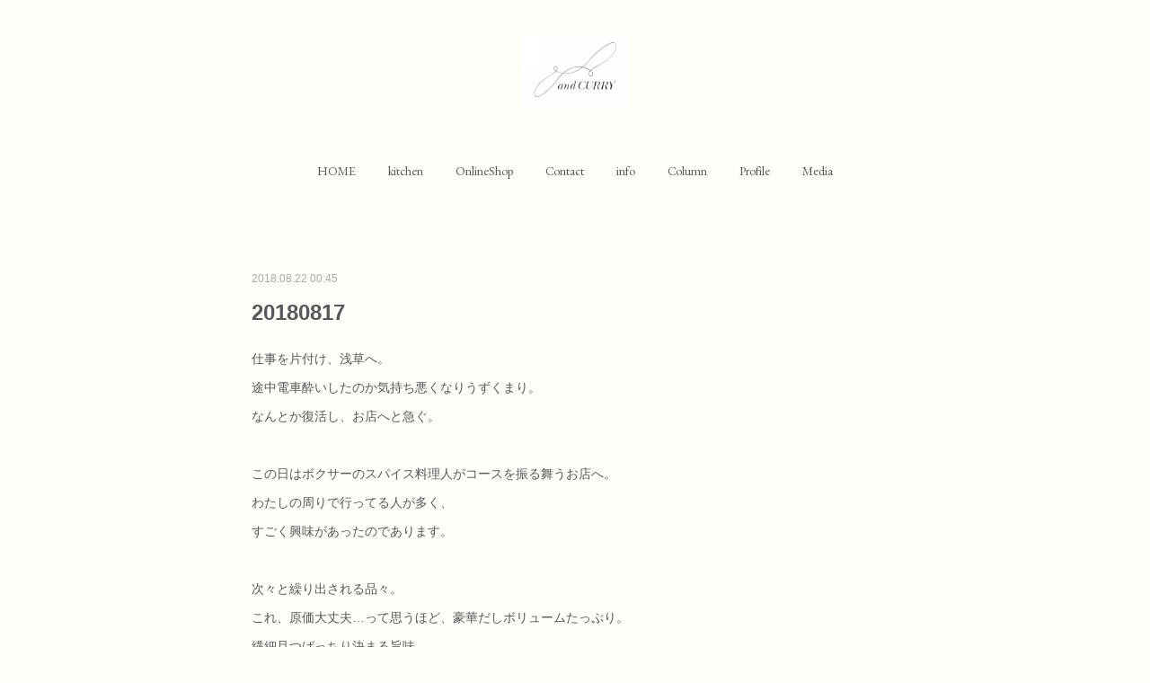

--- FILE ---
content_type: text/html; charset=utf-8
request_url: https://www.andcurry.com/posts/4772386
body_size: 12231
content:
<!doctype html>

            <html lang="ja" data-reactroot=""><head><meta charSet="UTF-8"/><meta http-equiv="X-UA-Compatible" content="IE=edge"/><meta name="viewport" content="width=device-width,user-scalable=no,initial-scale=1.0,minimum-scale=1.0,maximum-scale=1.0"/><title data-react-helmet="true">20180817 | and CURRY</title><link data-react-helmet="true" rel="canonical" href="https://www.andcurry.com/posts/4772386/"/><meta name="description" content="仕事を片付け、浅草へ。途中電車酔いしたのか気持ち悪くなりうずくまり。なんとか復活し、お店へと急ぐ。この日はボクサーのスパイス料理人がコースを振る舞うお店へ。わたしの周りで行ってる人が多く、すごく興味が"/><meta property="fb:app_id" content="522776621188656"/><meta property="og:url" content="https://www.andcurry.com/posts/4772386"/><meta property="og:type" content="article"/><meta property="og:title" content="20180817"/><meta property="og:description" content="仕事を片付け、浅草へ。途中電車酔いしたのか気持ち悪くなりうずくまり。なんとか復活し、お店へと急ぐ。この日はボクサーのスパイス料理人がコースを振る舞うお店へ。わたしの周りで行ってる人が多く、すごく興味が"/><meta property="og:image" content="https://cdn.amebaowndme.com/madrid-prd/madrid-web/images/sites/166392/87ed96f3452d23209b5b4c07a1140a1d_9395117f15ced1d8f84111916fc573be.jpg"/><meta property="og:site_name" content="and CURRY"/><meta property="og:locale" content="ja_JP"/><meta name="twitter:card" content="summary"/><meta name="twitter:site" content="@amebaownd"/><meta name="twitter:title" content="20180817 | and CURRY"/><meta name="twitter:description" content="仕事を片付け、浅草へ。途中電車酔いしたのか気持ち悪くなりうずくまり。なんとか復活し、お店へと急ぐ。この日はボクサーのスパイス料理人がコースを振る舞うお店へ。わたしの周りで行ってる人が多く、すごく興味が"/><meta name="twitter:image" content="https://cdn.amebaowndme.com/madrid-prd/madrid-web/images/sites/166392/87ed96f3452d23209b5b4c07a1140a1d_9395117f15ced1d8f84111916fc573be.jpg"/><meta name="twitter:app:id:iphone" content="911640835"/><meta name="twitter:app:url:iphone" content="amebaownd://public/sites/166392/posts/4772386"/><meta name="twitter:app:id:googleplay" content="jp.co.cyberagent.madrid"/><meta name="twitter:app:url:googleplay" content="amebaownd://public/sites/166392/posts/4772386"/><meta name="twitter:app:country" content="US"/><link rel="amphtml" href="https://amp.amebaownd.com/posts/4772386"/><link rel="alternate" type="application/rss+xml" title="and CURRY" href="https://www.andcurry.com/rss.xml"/><link rel="alternate" type="application/atom+xml" title="and CURRY" href="https://www.andcurry.com/atom.xml"/><link rel="sitemap" type="application/xml" title="Sitemap" href="/sitemap.xml"/><link href="https://static.amebaowndme.com/madrid-frontend/css/user.min-a66be375c.css" rel="stylesheet" type="text/css"/><link href="https://static.amebaowndme.com/madrid-frontend/css/belle/index.min-a66be375c.css" rel="stylesheet" type="text/css"/><link rel="icon" href="https://cdn.amebaowndme.com/madrid-prd/madrid-web/images/sites/166392/ce57ce7b20216d23468cb11c95662159_a8c7ef0dfd809aac46545aeb055ee8ae.png?width=32&amp;height=32"/><link rel="apple-touch-icon" href="https://cdn.amebaowndme.com/madrid-prd/madrid-web/images/sites/166392/ce57ce7b20216d23468cb11c95662159_a8c7ef0dfd809aac46545aeb055ee8ae.png?width=180&amp;height=180"/><style id="site-colors" charSet="UTF-8">.u-nav-clr {
  color: #585858;
}
.u-nav-bdr-clr {
  border-color: #585858;
}
.u-nav-bg-clr {
  background-color: #eeeeee;
}
.u-nav-bg-bdr-clr {
  border-color: #eeeeee;
}
.u-site-clr {
  color: ;
}
.u-base-bg-clr {
  background-color: #fffdf7;
}
.u-btn-clr {
  color: #aaaaaa;
}
.u-btn-clr:hover,
.u-btn-clr--active {
  color: rgba(170,170,170, 0.7);
}
.u-btn-clr--disabled,
.u-btn-clr:disabled {
  color: rgba(170,170,170, 0.5);
}
.u-btn-bdr-clr {
  border-color: #bbbbbb;
}
.u-btn-bdr-clr:hover,
.u-btn-bdr-clr--active {
  border-color: rgba(187,187,187, 0.7);
}
.u-btn-bdr-clr--disabled,
.u-btn-bdr-clr:disabled {
  border-color: rgba(187,187,187, 0.5);
}
.u-btn-bg-clr {
  background-color: #bbbbbb;
}
.u-btn-bg-clr:hover,
.u-btn-bg-clr--active {
  background-color: rgba(187,187,187, 0.7);
}
.u-btn-bg-clr--disabled,
.u-btn-bg-clr:disabled {
  background-color: rgba(187,187,187, 0.5);
}
.u-txt-clr {
  color: #585858;
}
.u-txt-clr--lv1 {
  color: rgba(88,88,88, 0.7);
}
.u-txt-clr--lv2 {
  color: rgba(88,88,88, 0.5);
}
.u-txt-clr--lv3 {
  color: rgba(88,88,88, 0.3);
}
.u-txt-bg-clr {
  background-color: #eeeeee;
}
.u-lnk-clr,
.u-clr-area a {
  color: #f2ca29;
}
.u-lnk-clr:visited,
.u-clr-area a:visited {
  color: rgba(242,202,41, 0.7);
}
.u-lnk-clr:hover,
.u-clr-area a:hover {
  color: rgba(242,202,41, 0.5);
}
.u-ttl-blk-clr {
  color: #585858;
}
.u-ttl-blk-bdr-clr {
  border-color: #585858;
}
.u-ttl-blk-bdr-clr--lv1 {
  border-color: #dddddd;
}
.u-bdr-clr {
  border-color: #e6e6e6;
}
.u-acnt-bdr-clr {
  border-color: #a9a9a9;
}
.u-acnt-bg-clr {
  background-color: #a9a9a9;
}
body {
  background-color: #fffdf7;
}
blockquote {
  color: rgba(88,88,88, 0.7);
  border-left-color: #e6e6e6;
};</style><style id="user-css" charSet="UTF-8">/**
 * @media all
 * 全体に適用したいCSSを記述してください。
 */
/*
.btn__item {
  border-radius: 24px;
}
*/
h3 {
position: relative;
padding-left: 25px;
}

h3:before {
position: absolute;
content: '';
bottom: -3px;
left: 0;
width: 0;
height: 0;
border: none;
}
h3:after {
position: absolute;
content: '';
bottom: -3px;
left: 0px;
width: 100%;
border-bottom: solid 3px rgb(146, 170, 212);
}
h3.blog-title__text{  };</style><style media="screen and (max-width: 800px)" id="user-sp-css" charSet="UTF-8">/**
 * @media (max-width: 800px)
 * 画面幅が800px以下のスマートフォン、タブレット用のCSSを記述してください。
 */
/*
.btn__item {
  border-radius: 24px;
}
*/
h3{
position: relative;
padding-left: 25px;
}

h3:before {
position: absolute;
content: '';
bottom: -3px;
left: 0;
width: 0;
height: 0;
border: none;
border-left: solid 15px transparent;
border-bottom: solid 15px rgb(119, 195, 223);
}
h3:after {
position: absolute;
content: '';
bottom: -3px;
left: 10px;
width: 100%;
border-bottom: solid 3px rgb(119, 195, 223);
}
;</style><script>
              (function(i,s,o,g,r,a,m){i['GoogleAnalyticsObject']=r;i[r]=i[r]||function(){
              (i[r].q=i[r].q||[]).push(arguments)},i[r].l=1*new Date();a=s.createElement(o),
              m=s.getElementsByTagName(o)[0];a.async=1;a.src=g;m.parentNode.insertBefore(a,m)
              })(window,document,'script','//www.google-analytics.com/analytics.js','ga');
            </script></head><body id="mdrd-a66be375c" class="u-txt-clr u-base-bg-clr theme-belle plan-premium hide-owndbar "><noscript><iframe src="//www.googletagmanager.com/ns.html?id=GTM-PXK9MM" height="0" width="0" style="display:none;visibility:hidden"></iframe></noscript><script>
            (function(w,d,s,l,i){w[l]=w[l]||[];w[l].push({'gtm.start':
            new Date().getTime(),event:'gtm.js'});var f=d.getElementsByTagName(s)[0],
            j=d.createElement(s),dl=l!='dataLayer'?'&l='+l:'';j.async=true;j.src=
            '//www.googletagmanager.com/gtm.js?id='+i+dl;f.parentNode.insertBefore(j,f);
            })(window,document, 'script', 'dataLayer', 'GTM-PXK9MM');
            </script><div id="content"><div class="page " data-reactroot=""><div class="page__outer"><div class="page__inner u-base-bg-clr"><header class="page__header header"><div class="header__inner u-nav-bg-bdr-clr"><div class="site-icon"><div><img alt=""/></div></div><nav role="navigation" class="header__nav global-nav js-nav-overflow-criterion "><ul class="global-nav__list u-base-bg-clr u-nav-bg-bdr-clr "><li role="button" class="global-nav__item u-nav-bg-bdr-clr js-nav-item "><a target="" class="u-nav-clr u-font u-nav-bdr-clr" href="/">HOME</a></li><li role="button" class="global-nav__item u-nav-bg-bdr-clr js-nav-item "><a target="" class="u-nav-clr u-font u-nav-bdr-clr" href="/pages/5262978/page_202109031457">kitchen</a></li><li role="button" class="global-nav__item u-nav-bg-bdr-clr js-nav-item "><a href="https://andcurry.thebase.in/" target="_blank" class="u-nav-clr u-font u-nav-bdr-clr">OnlineShop</a></li><li role="button" class="global-nav__item u-nav-bg-bdr-clr js-nav-item "><a target="" class="u-nav-clr u-font u-nav-bdr-clr" href="/pages/1386613/page_201710301747">Contact</a></li><li role="button" class="global-nav__item u-nav-bg-bdr-clr js-nav-item "><a target="" class="u-nav-clr u-font u-nav-bdr-clr" href="/pages/500709/blog">info</a></li><li role="button" class="global-nav__item u-nav-bg-bdr-clr js-nav-item "><a target="" class="u-nav-clr u-font u-nav-bdr-clr" href="/pages/1386543/blog">Column</a></li><li role="button" class="global-nav__item u-nav-bg-bdr-clr js-nav-item "><a target="" class="u-nav-clr u-font u-nav-bdr-clr" href="/pages/8818896/page_202503211546">Profile</a></li><li role="button" class="global-nav__item u-nav-bg-bdr-clr js-nav-item "><a target="" class="u-nav-clr u-font u-nav-bdr-clr" href="/pages/9574311/page_202602031001">Media</a></li></ul></nav><button class="header__icon icon icon--menu2 u-nav-clr"></button></div></header><div><div class="page__main--outer"><div role="main" class="page__main page__main--blog-detail"><div class="section"><div class="blog-article-outer"><article class="blog-article"><div class="blog-article__inner"><div class="blog-article__header"><time class="blog-article__date u-txt-clr u-txt-clr--lv2" dateTime="2018-08-22T00:45:34Z">2018.08.22 00:45</time></div><div class="blog-article__content"><div class="blog-article__title blog-title"><h1 class="blog-title__text u-txt-clr">20180817</h1></div><div class="blog-article__body blog-body"><div class="blog-body__item"><div class="blog-body__text u-txt-clr u-clr-area" data-block-type="text"><div>仕事を片付け、浅草へ。</div><div>途中電車酔いしたのか気持ち悪くなりうずくまり。</div><div>なんとか復活し、お店へと急ぐ。</div><div><br></div><div>この日はボクサーのスパイス料理人がコースを振る舞うお店へ。</div><div>わたしの周りで行ってる人が多く、</div><div>すごく興味があったのであります。</div><div><br></div><div>次々と繰り出される品々。</div><div>これ、原価大丈夫…って思うほど、豪華だしボリュームたっぷり。</div><div>繊細且つばっちり決まる旨味。</div><div>お腹いっぱいになって帰りフラフラするくらい充実してました。</div><div>はぁぁぁ。</div><div>おいしかった。</div><div>やぶさんありがとうございます。</div></div></div></div></div><div class="blog-article__footer"><div class="bloginfo"><div class="bloginfo__category bloginfo-category"><ul class="bloginfo-category__list bloginfo-category-list"><li class="bloginfo-category-list__item"><a class="u-txt-clr u-txt-clr--lv2" href="/posts/categories/1371553">diary<!-- -->(<!-- -->57<!-- -->)</a></li></ul></div></div><div class="reblog-btn-outer"><div class="reblog-btn-body"><button class="reblog-btn"><span class="reblog-btn__inner"><span class="icon icon--reblog2"></span></span></button></div></div></div></div><div class="complementary-outer complementary-outer--slot2"><div class="complementary complementary--shareButton "><div class="block-type--shareButton"><div class="share share--circle share--circle-5"><button class="share__btn--facebook share__btn share__btn--circle"><span aria-hidden="true" class="icon--facebook icon"></span></button><button class="share__btn--twitter share__btn share__btn--circle"><span aria-hidden="true" class="icon--twitter icon"></span></button><button class="share__btn--hatenabookmark share__btn share__btn--circle"><span aria-hidden="true" class="icon--hatenabookmark icon"></span></button><button class="share__btn--pocket share__btn share__btn--circle"><span aria-hidden="true" class="icon--pocket icon"></span></button><button class="share__btn--googleplus share__btn share__btn--circle"><span aria-hidden="true" class="icon--googleplus icon"></span></button></div></div></div><div class="complementary complementary--siteFollow "><div class="block-type--siteFollow"><div class="site-follow u-bdr-clr"><div class="site-follow__img"><div><img alt=""/></div></div><div class="site-follow__body"><p class="site-follow__title u-txt-clr"><span class="site-follow__title-inner ">and CURRY</span></p><p class="site-follow__text u-txt-clr u-txt-clr--lv1">Everything and CURRY</p><div class="site-follow__btn-outer"><button class="site-follow__btn site-follow__btn--yet"><div class="site-follow__btn-text"><span aria-hidden="true" class="site-follow__icon icon icon--plus"></span>フォロー</div></button></div></div></div></div></div><div class="complementary complementary--relatedPosts "><div class="block-type--relatedPosts"></div></div><div class="complementary complementary--postPrevNext "><div class="block-type--postPrevNext"><div class="pager pager--type1"><ul class="pager__list"><li class="pager__item pager__item--prev "><a class="pager__item-inner u-bdr-clr" href="/posts/4787108"><time class="pager__date u-txt-clr" dateTime="2018-08-25T06:04:17Z">2018.08.25 06:04</time><div><span class="pager__description u-txt-clr">20180818</span></div><span aria-hidden="true" class="pager__icon icon icon--disclosure-l4  u-txt-clr"></span></a></li><li class="pager__item pager__item--next "><a class="pager__item-inner u-bdr-clr" href="/posts/4772374"><time class="pager__date u-txt-clr" dateTime="2018-08-22T00:42:19Z">2018.08.22 00:42</time><div><span class="pager__description u-txt-clr">20180816</span></div><span aria-hidden="true" class="pager__icon icon icon--disclosure-r4  u-txt-clr"></span></a></li></ul></div></div></div></div><div class="blog-article__comment"><div class="comment-list js-comment-list" style="display:none"><div><p class="comment-count u-txt-clr u-txt-clr--lv2"><span>0</span>コメント</p><ul><li class="comment-list__item comment-item js-comment-form"><div class="comment-item__body"><form class="comment-item__form u-bdr-clr "><div class="comment-item__form-head"><textarea type="text" id="post-comment" maxLength="1100" placeholder="コメントする..." class="comment-item__input"></textarea></div><div class="comment-item__form-foot"><p class="comment-item__count-outer"><span class="comment-item__count ">1000</span> / 1000</p><button type="submit" disabled="" class="comment-item__submit">投稿</button></div></form></div></li></ul></div></div></div><div class="pswp" tabindex="-1" role="dialog" aria-hidden="true"><div class="pswp__bg"></div><div class="pswp__scroll-wrap"><div class="pswp__container"><div class="pswp__item"></div><div class="pswp__item"></div><div class="pswp__item"></div></div><div class="pswp__ui pswp__ui--hidden"><div class="pswp__top-bar"><div class="pswp__counter"></div><button class="pswp__button pswp__button--close" title="Close (Esc)"></button><button class="pswp__button pswp__button--share" title="Share"></button><button class="pswp__button pswp__button--fs" title="Toggle fullscreen"></button><button class="pswp__button pswp__button--zoom" title="Zoom in/out"></button><div class="pswp__preloader"><div class="pswp__preloader__icn"><div class="pswp__preloader__cut"><div class="pswp__preloader__donut"></div></div></div></div></div><div class="pswp__share-modal pswp__share-modal--hidden pswp__single-tap"><div class="pswp__share-tooltip"></div></div><div class="pswp__button pswp__button--close pswp__close"><span class="pswp__close__item pswp__close"></span><span class="pswp__close__item pswp__close"></span></div><div class="pswp__bottom-bar"><button class="pswp__button pswp__button--arrow--left js-lightbox-arrow" title="Previous (arrow left)"></button><button class="pswp__button pswp__button--arrow--right js-lightbox-arrow" title="Next (arrow right)"></button></div><div class=""><div class="pswp__caption"><div class="pswp__caption"></div><div class="pswp__caption__link"><a class="js-link"></a></div></div></div></div></div></div></article></div></div></div></div></div><footer role="contentinfo" class="page__footer footer" style="opacity:1 !important;visibility:visible !important;text-indent:0 !important;overflow:visible !important;position:static !important"><div style="opacity:1 !important;visibility:visible !important;text-indent:0 !important;overflow:visible !important;display:block !important;width:auto !important;height:auto !important;transform:none !important"><div class="shop-footer"><a class="shop-footer__link u-txt-clr u-txt-clr--lv2" href="/shops/privacyPolicy"><span style="color:rgba(88,88,88, 0.5) !important">プライバシーポリシー</span></a><a class="shop-footer__link u-txt-clr u-txt-clr--lv2" href="/shops/transactionLaw"><span style="color:rgba(88,88,88, 0.5) !important">特定商取引法に基づく表記</span></a></div></div><div class="footer__inner u-bdr-clr " style="opacity:1 !important;visibility:visible !important;text-indent:0 !important;overflow:visible !important;display:block !important;transform:none !important"><div class="footer__item u-bdr-clr" style="opacity:1 !important;visibility:visible !important;text-indent:0 !important;overflow:visible !important;display:block !important;transform:none !important"><p class="footer__copyright u-font"><small class="u-txt-clr u-txt-clr--lv2 u-font" style="color:rgba(88,88,88, 0.5) !important">Copyright © <!-- -->2026<!-- --> <!-- -->and CURRY<!-- -->.</small></p></div></div></footer></div></div><div class="toast"></div></div></div><script charSet="UTF-8">window.mdrdEnv="prd";</script><script charSet="UTF-8">window.INITIAL_STATE={"authenticate":{"authCheckCompleted":false,"isAuthorized":false},"blogPostReblogs":{},"category":{},"currentSite":{"fetching":false,"status":null,"site":{}},"shopCategory":{},"categories":{},"notifications":{},"page":{},"paginationTitle":{},"postArchives":{},"postComments":{"4772386":{"data":[],"pagination":{"total":0,"offset":0,"limit":0,"cursors":{"after":"","before":""}},"fetching":false},"submitting":false,"postStatus":null},"postDetail":{"postDetail-blogPostId:4772386":{"fetching":false,"loaded":true,"meta":{"code":200},"data":{"id":"4772386","userId":"239499","siteId":"166392","status":"publish","title":"20180817","contents":[{"type":"text","format":"html","value":"\u003Cdiv\u003E仕事を片付け、浅草へ。\u003C\u002Fdiv\u003E\u003Cdiv\u003E途中電車酔いしたのか気持ち悪くなりうずくまり。\u003C\u002Fdiv\u003E\u003Cdiv\u003Eなんとか復活し、お店へと急ぐ。\u003C\u002Fdiv\u003E\u003Cdiv\u003E\u003Cbr\u003E\u003C\u002Fdiv\u003E\u003Cdiv\u003Eこの日はボクサーのスパイス料理人がコースを振る舞うお店へ。\u003C\u002Fdiv\u003E\u003Cdiv\u003Eわたしの周りで行ってる人が多く、\u003C\u002Fdiv\u003E\u003Cdiv\u003Eすごく興味があったのであります。\u003C\u002Fdiv\u003E\u003Cdiv\u003E\u003Cbr\u003E\u003C\u002Fdiv\u003E\u003Cdiv\u003E次々と繰り出される品々。\u003C\u002Fdiv\u003E\u003Cdiv\u003Eこれ、原価大丈夫…って思うほど、豪華だしボリュームたっぷり。\u003C\u002Fdiv\u003E\u003Cdiv\u003E繊細且つばっちり決まる旨味。\u003C\u002Fdiv\u003E\u003Cdiv\u003Eお腹いっぱいになって帰りフラフラするくらい充実してました。\u003C\u002Fdiv\u003E\u003Cdiv\u003Eはぁぁぁ。\u003C\u002Fdiv\u003E\u003Cdiv\u003Eおいしかった。\u003C\u002Fdiv\u003E\u003Cdiv\u003Eやぶさんありがとうございます。\u003C\u002Fdiv\u003E"}],"urlPath":"","publishedUrl":"https:\u002F\u002Fwww.andcurry.com\u002Fposts\u002F4772386","ogpDescription":"","ogpImageUrl":"","contentFiltered":"","viewCount":0,"commentCount":0,"reblogCount":0,"prevBlogPost":{"id":"4787108","title":"20180818","summary":"ここ一年でとてもお世話になったTさんのお誕生日会を開いた。食のことたくさん教えてもらいました。わたしがキッチンを作ると相談した時、Tさんは最初反対した。流しの良さが消えないかと、心配してくださった。反対したのはTさんだけだった。あとはみんなやりなよ！いいじゃん！と言った。反対してくれているのは本気で考えてくれてるからなのかな、と感じたけれど、このわたしの挑戦がいかに本気なのかということについて、とうとうと語ったら誰よりも応援してくれた。そして工事費のこととかで悩んでたら、忙しい時間を割いて他に相見積もり取ってくださったり、分離発注の手筈を整えてくれたり。手の限りを尽くしてくださった。本当にありがたい。これからのチャレンジも応援してもらいたいので、今年はもう少し体調に気をつけてほしいものです。と言いつつ、キルフェボンのケーキを食べさせながら、お友達のTっちとともにエクササイズグッズをプレゼントしました。あはは。","imageUrl":"","publishedAt":"2018-08-25T06:04:17Z"},"nextBlogPost":{"id":"4772374","title":"20180816","summary":"キッチン開放日。お盆休みもあってかたくさんのお客様が来てくださった。こんな日の心強い相方は元惑星のまりさん。どうやったら使いやすくなるか、どうやったら効率良くなるか、いろんなアドバイスをくださって、ほんとにほんとに助かるし、ありがたい。他のお店で働いてるお休みを、キッチンのために充ててくださっていて、もう感謝しかない。まりさんが買い足した方が良いと言ったものはすぐ買い足す笑。お客様をお待たせしない工夫はこういうところにもあるよね。いつも勉強なります。ありがとうまりさん。","imageUrl":"","publishedAt":"2018-08-22T00:42:19Z"},"rebloggedPost":false,"blogCategories":[{"id":"1371553","siteId":"166392","label":"diary","publishedCount":57,"createdAt":"2018-07-23T17:18:01Z","updatedAt":"2023-03-03T08:29:50Z"}],"user":{"id":"239499","nickname":"ももこ","description":"わたちももこ。","official":false,"photoUrl":"https:\u002F\u002Fprofile-api.ameba.jp\u002Fv2\u002Fas\u002Fb5f46d8578ef0e929e9038da4cd32aa1cd9a64d1\u002FprofileImage?cat=300","followingCount":1,"createdAt":"2016-06-07T08:40:35Z","updatedAt":"2026-02-03T01:00:21Z"},"updateUser":{"id":"239499","nickname":"ももこ","description":"わたちももこ。","official":false,"photoUrl":"https:\u002F\u002Fprofile-api.ameba.jp\u002Fv2\u002Fas\u002Fb5f46d8578ef0e929e9038da4cd32aa1cd9a64d1\u002FprofileImage?cat=300","followingCount":1,"createdAt":"2016-06-07T08:40:35Z","updatedAt":"2026-02-03T01:00:21Z"},"comments":{"pagination":{"total":0,"offset":0,"limit":0,"cursors":{"after":"","before":""}},"data":[]},"publishedAt":"2018-08-22T00:45:34Z","createdAt":"2018-08-22T00:49:06Z","updatedAt":"2018-08-22T00:49:06Z","version":1}}},"postList":{},"shopList":{},"shopItemDetail":{},"pureAd":{},"keywordSearch":{},"proxyFrame":{"loaded":false},"relatedPostList":{},"route":{"route":{"path":"\u002Fposts\u002F:blog_post_id","component":function Connect(props, context) {
        _classCallCheck(this, Connect);

        var _this = _possibleConstructorReturn(this, _Component.call(this, props, context));

        _this.version = version;
        _this.store = props.store || context.store;

        (0, _invariant2["default"])(_this.store, 'Could not find "store" in either the context or ' + ('props of "' + connectDisplayName + '". ') + 'Either wrap the root component in a <Provider>, ' + ('or explicitly pass "store" as a prop to "' + connectDisplayName + '".'));

        var storeState = _this.store.getState();
        _this.state = { storeState: storeState };
        _this.clearCache();
        return _this;
      },"route":{"id":"0","type":"blog_post_detail","idForType":"0","title":"","urlPath":"\u002Fposts\u002F:blog_post_id","isHomePage":false}},"params":{"blog_post_id":"4772386"},"location":{"pathname":"\u002Fposts\u002F4772386","search":"","hash":"","action":"POP","key":"n7ixid","query":{}}},"siteConfig":{"tagline":"Everything and CURRY","title":"and CURRY","copyright":"","iconUrl":"https:\u002F\u002Fcdn.amebaowndme.com\u002Fmadrid-prd\u002Fmadrid-web\u002Fimages\u002Fsites\u002F166392\u002F5be792a56021e49c51120129553ec554_b43bbfb3493058b7e97e307e9bd12c32.jpg","logoUrl":"https:\u002F\u002Fcdn.amebaowndme.com\u002Fmadrid-prd\u002Fmadrid-web\u002Fimages\u002Fsites\u002F166392\u002Ffe3c234b300fb38c79ba6d43067255d1_aa04d07c37ba1ae1132e53f46cf0375b.jpg","coverImageUrl":"https:\u002F\u002Fcdn.amebaowndme.com\u002Fmadrid-prd\u002Fmadrid-web\u002Fimages\u002Fsites\u002F166392\u002F87ed96f3452d23209b5b4c07a1140a1d_9395117f15ced1d8f84111916fc573be.jpg","homePageId":"500711","siteId":"166392","siteCategoryIds":[147,184],"themeId":"8","theme":"belle","shopId":"andcurry","openedShop":true,"shop":{"law":{"userType":"1","corporateName":"","firstName":"由希奈","lastName":"阿部","zipCode":"156-0042","prefecture":"東京都","address":"世田谷区羽根木1-21-24亀甲新い52","telNo":"080-1455-1317","aboutContact":"eventandcurry@gmail.com","aboutPrice":"販売価格は、表示された金額（表示価格\u002F消費税込）と致します。","aboutPay":"支払方法：クレジットカードによる決済がご利用頂けます。\r\n\r\n支払時期：商品注文確定時でお支払いが確定致します。","aboutService":"配送のご依頼を受けてから5日〜1週間以内に発送いたします。（ただし野菜などは収穫時期により、発送までお時間をいただくことがあります）","aboutReturn":"商品に欠陥がある場合を除き、基本的には返品には応じません。"},"privacyPolicy":{"operator":"阿部由希奈","contact":"特定商取引に基づく表記をご覧ください。","collectAndUse":"1. 取得する個人情報\n住所、氏名、電話番号、電子メールアドレス\n2. 利用目的\nサービスの提供（商品の発送や管理、資料の提供等）や当社からの連絡（お客様からのお問い合わせに対する回答やアンケート、新しいサービスや商品のご案内・広告等）","restrictionToThirdParties":"当社は、次に掲げる場合を除くほか、あらかじめご本人の同意を得ないで、お客様の個人情報を第三者に提供しません。\n\n1. 法令に基づく場合\n2. 人の生命、身体または財産の保護のために必要がある場合であって、ご本人の同意を得ることが困難であるとき\n3. 公衆衛生の向上または児童の健全な育成の推進のために特に必要がある場合であって、ご本人の同意を得ることが困難であるとき\n4. 国の機関もしくは地方公共団体またはその委託を受けた者が法令の定める事務を遂行することに対して協力する必要がある場合であって、ご本人の同意を得ることにより当該事務の遂行に支障を及ぼすおそれがあるとき\n5. あらかじめ次の事項を告知あるいは公表をしている場合\n(1) 利用目的に第三者への提供を含むこと\n(2) 第三者に提供されるデータの項目\n(3) 第三者への提供の手段または方法\n(4) ご本人の求めに応じて個人情報の第三者への提供を停止すること\nただし次に掲げる場合は上記に定める第三者には該当しません。\n(4.1) 当社が利用目的の達成に必要な範囲内において個人情報の取り扱いの全部または一部を委託する場合\n(4.2) 合併その他の事由による事業の承継に伴って個人情報が提供される場合\n","supervision":"当社はサービスを提供する上で、業務の一部（商品の発送や代金決裁等）を外部に委託することがあります。\nこの場合、個人情報を法令に従い適切に取り扱う委託先を選定し、お客様の個人情報が流出・漏洩したりすることがないよう委託先の管理体制を含め契約で取り決め適切に管理させます。","disclosure":"当社は、ご本人（または代理人）から、ご自身の個人情報についての開示、内容の訂正、追加または削除を求められたときは、ご本人に対し、当社所定の手続きにて対応します。","cookie":"クッキーについては、お客様によるサービスの利用を便利にするため（再ログイン時の手間を省略する等）に利用しますが、ブラウザの設定で拒否することが可能です。\nまた、クッキーを拒否するとサービスが受けられない場合は、その旨も公表します。"}},"user":{"id":"239499","nickname":"ももこ","photoUrl":"","createdAt":"2016-06-07T08:40:35Z","updatedAt":"2026-02-03T01:00:21Z"},"commentApproval":"reject","plan":{"id":"6","name":"premium-annual","ownd_header":true,"powered_by":true,"pure_ads":true},"verifiedType":"general","navigations":[{"title":"HOME","urlPath":".\u002F","target":"_self","pageId":"500711"},{"title":"kitchen","urlPath":".\u002Fpages\u002F5262978\u002Fpage_202109031457","target":"_self","pageId":"5262978"},{"title":"OnlineShop","urlPath":"https:\u002F\u002Fandcurry.thebase.in\u002F","target":"_blank","pageId":"0"},{"title":"Contact","urlPath":".\u002Fpages\u002F1386613\u002Fpage_201710301747","target":"_self","pageId":"1386613"},{"title":"info","urlPath":".\u002Fpages\u002F500709\u002Fblog","target":"_self","pageId":"500709"},{"title":"Column","urlPath":".\u002Fpages\u002F1386543\u002Fblog","target":"_self","pageId":"1386543"},{"title":"Profile","urlPath":".\u002Fpages\u002F8818896\u002Fpage_202503211546","target":"_self","pageId":"8818896"},{"title":"Media","urlPath":".\u002Fpages\u002F9574311\u002Fpage_202602031001","target":"_self","pageId":"9574311"}],"routings":[{"id":"0","type":"blog","idForType":"0","title":"","urlPath":"\u002Fposts\u002Fpage\u002F:page_num","isHomePage":false},{"id":"0","type":"blog_post_archive","idForType":"0","title":"","urlPath":"\u002Fposts\u002Farchives\u002F:yyyy\u002F:mm","isHomePage":false},{"id":"0","type":"blog_post_archive","idForType":"0","title":"","urlPath":"\u002Fposts\u002Farchives\u002F:yyyy\u002F:mm\u002Fpage\u002F:page_num","isHomePage":false},{"id":"0","type":"blog_post_category","idForType":"0","title":"","urlPath":"\u002Fposts\u002Fcategories\u002F:category_id","isHomePage":false},{"id":"0","type":"blog_post_category","idForType":"0","title":"","urlPath":"\u002Fposts\u002Fcategories\u002F:category_id\u002Fpage\u002F:page_num","isHomePage":false},{"id":"0","type":"author","idForType":"0","title":"","urlPath":"\u002Fauthors\u002F:user_id","isHomePage":false},{"id":"0","type":"author","idForType":"0","title":"","urlPath":"\u002Fauthors\u002F:user_id\u002Fpage\u002F:page_num","isHomePage":false},{"id":"0","type":"blog_post_category","idForType":"0","title":"","urlPath":"\u002Fposts\u002Fcategory\u002F:category_id","isHomePage":false},{"id":"0","type":"blog_post_category","idForType":"0","title":"","urlPath":"\u002Fposts\u002Fcategory\u002F:category_id\u002Fpage\u002F:page_num","isHomePage":false},{"id":"0","type":"blog_post_detail","idForType":"0","title":"","urlPath":"\u002Fposts\u002F:blog_post_id","isHomePage":false},{"id":"0","type":"shopItem","idForType":"0","title":"","urlPath":"\u002FshopItems\u002F:shopItemId","isHomePage":false},{"id":"0","type":"shopItemList","idForType":"0","title":"","urlPath":"\u002FshopItems\u002Fpage\u002F:pageNum","isHomePage":false},{"id":"0","type":"shopItemCategory","idForType":"0","title":"","urlPath":"\u002FshopItems\u002Fcategories\u002F:shopItemCategoryId","isHomePage":false},{"id":"0","type":"shopItemCategory","idForType":"0","title":"","urlPath":"\u002FshopItems\u002Fcategories\u002F:shopItemCategoryId\u002Fpage\u002F:pageNum","isHomePage":false},{"id":"0","type":"shopPrivacyPolicy","idForType":"0","title":"","urlPath":"\u002Fshops\u002FprivacyPolicy","isHomePage":false},{"id":"0","type":"shopLaw","idForType":"0","title":"","urlPath":"\u002Fshops\u002FtransactionLaw","isHomePage":false},{"id":"0","type":"keywordSearch","idForType":"0","title":"","urlPath":"\u002Fsearch\u002Fq\u002F:query","isHomePage":false},{"id":"0","type":"keywordSearch","idForType":"0","title":"","urlPath":"\u002Fsearch\u002Fq\u002F:query\u002Fpage\u002F:page_num","isHomePage":false},{"id":"9574311","type":"static","idForType":"0","title":"Media","urlPath":"\u002Fpages\u002F9574311\u002F","isHomePage":false},{"id":"9574311","type":"static","idForType":"0","title":"Media","urlPath":"\u002Fpages\u002F9574311\u002F:url_path","isHomePage":false},{"id":"9574310","type":"static","idForType":"0","title":"ページ","urlPath":"\u002Fpages\u002F9574310\u002F","isHomePage":false},{"id":"9574310","type":"static","idForType":"0","title":"ページ","urlPath":"\u002Fpages\u002F9574310\u002F:url_path","isHomePage":false},{"id":"8818956","type":"static","idForType":"0","title":"Introduction","urlPath":"\u002Fpages\u002F8818956\u002F","isHomePage":false},{"id":"8818956","type":"static","idForType":"0","title":"Introduction","urlPath":"\u002Fpages\u002F8818956\u002F:url_path","isHomePage":false},{"id":"8818937","type":"static","idForType":"0","title":"ページ","urlPath":"\u002Fpages\u002F8818937\u002F","isHomePage":false},{"id":"8818937","type":"static","idForType":"0","title":"ページ","urlPath":"\u002Fpages\u002F8818937\u002F:url_path","isHomePage":false},{"id":"8818896","type":"static","idForType":"0","title":"Profile","urlPath":"\u002Fpages\u002F8818896\u002F","isHomePage":false},{"id":"8818896","type":"static","idForType":"0","title":"Profile","urlPath":"\u002Fpages\u002F8818896\u002F:url_path","isHomePage":false},{"id":"8695295","type":"static","idForType":"0","title":"ページ","urlPath":"\u002Fpages\u002F8695295\u002F","isHomePage":false},{"id":"8695295","type":"static","idForType":"0","title":"ページ","urlPath":"\u002Fpages\u002F8695295\u002F:url_path","isHomePage":false},{"id":"8685111","type":"blog","idForType":"0","title":"info","urlPath":"\u002Fpages\u002F8685111\u002F","isHomePage":false},{"id":"8685111","type":"blog","idForType":"0","title":"info","urlPath":"\u002Fpages\u002F8685111\u002F:url_path","isHomePage":false},{"id":"8685110","type":"static","idForType":"0","title":"ページ","urlPath":"\u002Fpages\u002F8685110\u002F","isHomePage":false},{"id":"8685110","type":"static","idForType":"0","title":"ページ","urlPath":"\u002Fpages\u002F8685110\u002F:url_path","isHomePage":false},{"id":"5282766","type":"static","idForType":"0","title":"ZINE","urlPath":"\u002Fpages\u002F5282766\u002F","isHomePage":false},{"id":"5282766","type":"static","idForType":"0","title":"ZINE","urlPath":"\u002Fpages\u002F5282766\u002F:url_path","isHomePage":false},{"id":"5262978","type":"static","idForType":"0","title":"kitchen","urlPath":"\u002Fpages\u002F5262978\u002F","isHomePage":false},{"id":"5262978","type":"static","idForType":"0","title":"kitchen","urlPath":"\u002Fpages\u002F5262978\u002F:url_path","isHomePage":false},{"id":"2115354","type":"blog","idForType":"0","title":"Diary","urlPath":"\u002Fpages\u002F2115354\u002F","isHomePage":false},{"id":"2115354","type":"blog","idForType":"0","title":"Diary","urlPath":"\u002Fpages\u002F2115354\u002F:url_path","isHomePage":false},{"id":"1386613","type":"static","idForType":"0","title":"Contact","urlPath":"\u002Fpages\u002F1386613\u002F","isHomePage":false},{"id":"1386613","type":"static","idForType":"0","title":"Contact","urlPath":"\u002Fpages\u002F1386613\u002F:url_path","isHomePage":false},{"id":"1386612","type":"blog","idForType":"0","title":"event","urlPath":"\u002Fpages\u002F1386612\u002F","isHomePage":false},{"id":"1386612","type":"blog","idForType":"0","title":"event","urlPath":"\u002Fpages\u002F1386612\u002F:url_path","isHomePage":false},{"id":"1386547","type":"blog","idForType":"0","title":"Recipe","urlPath":"\u002Fpages\u002F1386547\u002F","isHomePage":false},{"id":"1386547","type":"blog","idForType":"0","title":"Recipe","urlPath":"\u002Fpages\u002F1386547\u002F:url_path","isHomePage":false},{"id":"1386543","type":"blog","idForType":"0","title":"Column","urlPath":"\u002Fpages\u002F1386543\u002F","isHomePage":false},{"id":"1386543","type":"blog","idForType":"0","title":"Column","urlPath":"\u002Fpages\u002F1386543\u002F:url_path","isHomePage":false},{"id":"501722","type":"instagramAlbum","idForType":"13298","title":"Instagram","urlPath":"\u002Fpages\u002F501722\u002F","isHomePage":false},{"id":"501722","type":"instagramAlbum","idForType":"13298","title":"Instagram","urlPath":"\u002Fpages\u002F501722\u002F:url_path","isHomePage":false},{"id":"501722","type":"instagramAlbum","idForType":"13298","title":"Instagram","urlPath":"\u002Finstagram_photos\u002Fpage\u002F:page_num","isHomePage":false},{"id":"500711","type":"blog","idForType":"0","title":"HOME","urlPath":"\u002Fpages\u002F500711\u002F","isHomePage":true},{"id":"500711","type":"blog","idForType":"0","title":"HOME","urlPath":"\u002Fpages\u002F500711\u002F:url_path","isHomePage":true},{"id":"500709","type":"blog","idForType":"0","title":"info","urlPath":"\u002Fpages\u002F500709\u002F","isHomePage":false},{"id":"500709","type":"blog","idForType":"0","title":"info","urlPath":"\u002Fpages\u002F500709\u002F:url_path","isHomePage":false},{"id":"500711","type":"blog","idForType":"0","title":"HOME","urlPath":"\u002F","isHomePage":true}],"siteColors":{"navigationBackground":"#eeeeee","navigationText":"#585858","siteTitleText":"","background":"#fffdf7","buttonBackground":"#bbbbbb","buttonText":"#aaaaaa","text":"#585858","link":"#f2ca29","titleBlock":"#585858","border":"#e6e6e6","accent":"#a9a9a9"},"wovnioAttribute":"","useAuthorBlock":false,"twitterHashtags":"","createdAt":"2016-06-07T08:41:03Z","seoTitle":"and CURRY","isPreview":false,"siteCategory":[{"id":"147","label":"お店"},{"id":"184","label":"カレー"}],"previewPost":null,"previewShopItem":null,"hasAmebaIdConnection":true,"serverTime":"2026-02-03T06:18:06Z","complementaries":{"1":{"contents":{"layout":{"rows":[{"columns":[{"blocks":[]}]}]}},"created_at":"2017-10-30T08:18:55Z","updated_at":"2017-10-30T08:30:44Z"},"2":{"contents":{"layout":{"rows":[{"columns":[{"blocks":[{"type":"shareButton","design":"circle","providers":["facebook","twitter","hatenabookmark","pocket","googleplus"]},{"type":"siteFollow","description":""},{"type":"relatedPosts","layoutType":"listl","showHeading":true,"heading":"関連記事","limit":3},{"type":"postPrevNext","showImage":true}]}]}]}},"created_at":"2016-06-07T08:41:03Z","updated_at":"2017-10-30T08:30:44Z"},"3":{"contents":{"layout":{"rows":[{"columns":[{"blocks":[]}]}]}},"created_at":"2017-10-30T08:18:55Z","updated_at":"2017-10-30T08:30:44Z"},"4":{"contents":{"layout":{"rows":[{"columns":[{"blocks":[]}]}]}},"created_at":"2017-10-30T08:18:55Z","updated_at":"2017-10-30T08:30:44Z"},"11":{"contents":{"layout":{"rows":[{"columns":[{"blocks":[{"type":"siteFollow","description":""},{"type":"post","mode":"summary","title":"記事一覧","buttonTitle":"","limit":5,"layoutType":"sidebarm","categoryIds":"","showTitle":true,"showButton":true,"sortType":"recent"},{"type":"postsCategory","heading":"カテゴリ","showHeading":true,"showCount":true,"design":"tagcloud"},{"type":"postsArchive","heading":"アーカイブ","showHeading":true,"design":"accordion"},{"type":"keywordSearch","heading":"","showHeading":false}]}]}]}},"created_at":"2016-06-07T08:41:03Z","updated_at":"2016-06-07T08:41:03Z"}},"siteColorsCss":".u-nav-clr {\n  color: #585858;\n}\n.u-nav-bdr-clr {\n  border-color: #585858;\n}\n.u-nav-bg-clr {\n  background-color: #eeeeee;\n}\n.u-nav-bg-bdr-clr {\n  border-color: #eeeeee;\n}\n.u-site-clr {\n  color: ;\n}\n.u-base-bg-clr {\n  background-color: #fffdf7;\n}\n.u-btn-clr {\n  color: #aaaaaa;\n}\n.u-btn-clr:hover,\n.u-btn-clr--active {\n  color: rgba(170,170,170, 0.7);\n}\n.u-btn-clr--disabled,\n.u-btn-clr:disabled {\n  color: rgba(170,170,170, 0.5);\n}\n.u-btn-bdr-clr {\n  border-color: #bbbbbb;\n}\n.u-btn-bdr-clr:hover,\n.u-btn-bdr-clr--active {\n  border-color: rgba(187,187,187, 0.7);\n}\n.u-btn-bdr-clr--disabled,\n.u-btn-bdr-clr:disabled {\n  border-color: rgba(187,187,187, 0.5);\n}\n.u-btn-bg-clr {\n  background-color: #bbbbbb;\n}\n.u-btn-bg-clr:hover,\n.u-btn-bg-clr--active {\n  background-color: rgba(187,187,187, 0.7);\n}\n.u-btn-bg-clr--disabled,\n.u-btn-bg-clr:disabled {\n  background-color: rgba(187,187,187, 0.5);\n}\n.u-txt-clr {\n  color: #585858;\n}\n.u-txt-clr--lv1 {\n  color: rgba(88,88,88, 0.7);\n}\n.u-txt-clr--lv2 {\n  color: rgba(88,88,88, 0.5);\n}\n.u-txt-clr--lv3 {\n  color: rgba(88,88,88, 0.3);\n}\n.u-txt-bg-clr {\n  background-color: #eeeeee;\n}\n.u-lnk-clr,\n.u-clr-area a {\n  color: #f2ca29;\n}\n.u-lnk-clr:visited,\n.u-clr-area a:visited {\n  color: rgba(242,202,41, 0.7);\n}\n.u-lnk-clr:hover,\n.u-clr-area a:hover {\n  color: rgba(242,202,41, 0.5);\n}\n.u-ttl-blk-clr {\n  color: #585858;\n}\n.u-ttl-blk-bdr-clr {\n  border-color: #585858;\n}\n.u-ttl-blk-bdr-clr--lv1 {\n  border-color: #dddddd;\n}\n.u-bdr-clr {\n  border-color: #e6e6e6;\n}\n.u-acnt-bdr-clr {\n  border-color: #a9a9a9;\n}\n.u-acnt-bg-clr {\n  background-color: #a9a9a9;\n}\nbody {\n  background-color: #fffdf7;\n}\nblockquote {\n  color: rgba(88,88,88, 0.7);\n  border-left-color: #e6e6e6;\n}","siteFont":{"id":"20","name":"EB Garamond"},"siteCss":"\u002F**\n * @media all\n * 全体に適用したいCSSを記述してください。\n *\u002F\n\u002F*\n.btn__item {\n  border-radius: 24px;\n}\n*\u002F\nh3 {\nposition: relative;\npadding-left: 25px;\n}\n\nh3:before {\nposition: absolute;\ncontent: '';\nbottom: -3px;\nleft: 0;\nwidth: 0;\nheight: 0;\nborder: none;\n}\nh3:after {\nposition: absolute;\ncontent: '';\nbottom: -3px;\nleft: 0px;\nwidth: 100%;\nborder-bottom: solid 3px rgb(146, 170, 212);\n}\nh3.blog-title__text{  }","siteSpCss":"\u002F**\n * @media (max-width: 800px)\n * 画面幅が800px以下のスマートフォン、タブレット用のCSSを記述してください。\n *\u002F\n\u002F*\n.btn__item {\n  border-radius: 24px;\n}\n*\u002F\nh3{\nposition: relative;\npadding-left: 25px;\n}\n\nh3:before {\nposition: absolute;\ncontent: '';\nbottom: -3px;\nleft: 0;\nwidth: 0;\nheight: 0;\nborder: none;\nborder-left: solid 15px transparent;\nborder-bottom: solid 15px rgb(119, 195, 223);\n}\nh3:after {\nposition: absolute;\ncontent: '';\nbottom: -3px;\nleft: 10px;\nwidth: 100%;\nborder-bottom: solid 3px rgb(119, 195, 223);\n}\n","meta":{"Title":"20180817 | and CURRY","Description":"仕事を片付け、浅草へ。途中電車酔いしたのか気持ち悪くなりうずくまり。なんとか復活し、お店へと急ぐ。この日はボクサーのスパイス料理人がコースを振る舞うお店へ。わたしの周りで行ってる人が多く、すごく興味が","Keywords":"","Noindex":false,"Nofollow":false,"CanonicalUrl":"https:\u002F\u002Fwww.andcurry.com\u002Fposts\u002F4772386","AmpHtml":"https:\u002F\u002Famp.amebaownd.com\u002Fposts\u002F4772386","DisabledFragment":false,"OgMeta":{"Type":"article","Title":"20180817","Description":"仕事を片付け、浅草へ。途中電車酔いしたのか気持ち悪くなりうずくまり。なんとか復活し、お店へと急ぐ。この日はボクサーのスパイス料理人がコースを振る舞うお店へ。わたしの周りで行ってる人が多く、すごく興味が","Image":"https:\u002F\u002Fcdn.amebaowndme.com\u002Fmadrid-prd\u002Fmadrid-web\u002Fimages\u002Fsites\u002F166392\u002F87ed96f3452d23209b5b4c07a1140a1d_9395117f15ced1d8f84111916fc573be.jpg","SiteName":"and CURRY","Locale":"ja_JP"},"DeepLinkMeta":{"Ios":{"Url":"amebaownd:\u002F\u002Fpublic\u002Fsites\u002F166392\u002Fposts\u002F4772386","AppStoreId":"911640835","AppName":"Ameba Ownd"},"Android":{"Url":"amebaownd:\u002F\u002Fpublic\u002Fsites\u002F166392\u002Fposts\u002F4772386","AppName":"Ameba Ownd","Package":"jp.co.cyberagent.madrid"},"WebUrl":"https:\u002F\u002Fwww.andcurry.com\u002Fposts\u002F4772386"},"TwitterCard":{"Type":"summary","Site":"@amebaownd","Creator":"","Title":"20180817 | and CURRY","Description":"仕事を片付け、浅草へ。途中電車酔いしたのか気持ち悪くなりうずくまり。なんとか復活し、お店へと急ぐ。この日はボクサーのスパイス料理人がコースを振る舞うお店へ。わたしの周りで行ってる人が多く、すごく興味が","Image":"https:\u002F\u002Fcdn.amebaowndme.com\u002Fmadrid-prd\u002Fmadrid-web\u002Fimages\u002Fsites\u002F166392\u002F87ed96f3452d23209b5b4c07a1140a1d_9395117f15ced1d8f84111916fc573be.jpg"},"TwitterAppCard":{"CountryCode":"US","IPhoneAppId":"911640835","AndroidAppPackageName":"jp.co.cyberagent.madrid","CustomUrl":"amebaownd:\u002F\u002Fpublic\u002Fsites\u002F166392\u002Fposts\u002F4772386"},"SiteName":"and CURRY","ImageUrl":"","FacebookAppId":"522776621188656","InstantArticleId":"","FaviconUrl":"https:\u002F\u002Fcdn.amebaowndme.com\u002Fmadrid-prd\u002Fmadrid-web\u002Fimages\u002Fsites\u002F166392\u002Fce57ce7b20216d23468cb11c95662159_a8c7ef0dfd809aac46545aeb055ee8ae.png?width=32&height=32","AppleTouchIconUrl":"https:\u002F\u002Fcdn.amebaowndme.com\u002Fmadrid-prd\u002Fmadrid-web\u002Fimages\u002Fsites\u002F166392\u002Fce57ce7b20216d23468cb11c95662159_a8c7ef0dfd809aac46545aeb055ee8ae.png?width=180&height=180","RssItems":[{"title":"and CURRY","url":"https:\u002F\u002Fwww.andcurry.com\u002Frss.xml"}],"AtomItems":[{"title":"and CURRY","url":"https:\u002F\u002Fwww.andcurry.com\u002Fatom.xml"}]},"googleConfig":{"TrackingCode":"UA-123719258-1","SiteVerificationCode":""},"lanceTrackingUrl":"","FRM_ID_SIGNUP":"c.ownd-sites_r.ownd-sites_166392","landingPageParams":{"domain":"www.andcurry.com","protocol":"https","urlPath":"\u002Fposts\u002F4772386"}},"siteFollow":{},"siteServiceTokens":{},"snsFeed":{},"toastMessages":{"messages":[]},"user":{"loaded":false,"me":{}},"userSites":{"fetching":null,"sites":[]},"userSiteCategories":{}};</script><script src="https://static.amebaowndme.com/madrid-metro/js/belle-c961039a0e890b88fbda.js" charSet="UTF-8"></script><style charSet="UTF-8">    @font-face {
      font-family: 'EB Garamond';
      src: url('https://static.amebaowndme.com/madrid-frontend/fonts/userfont/EB_Garamond.woff2');
    }
    .u-font {
      font-family: "EB Garamond", "ヒラギノ明朝 ProN W3", "Hiragino Mincho ProN", serif;
    }  </style></body></html>